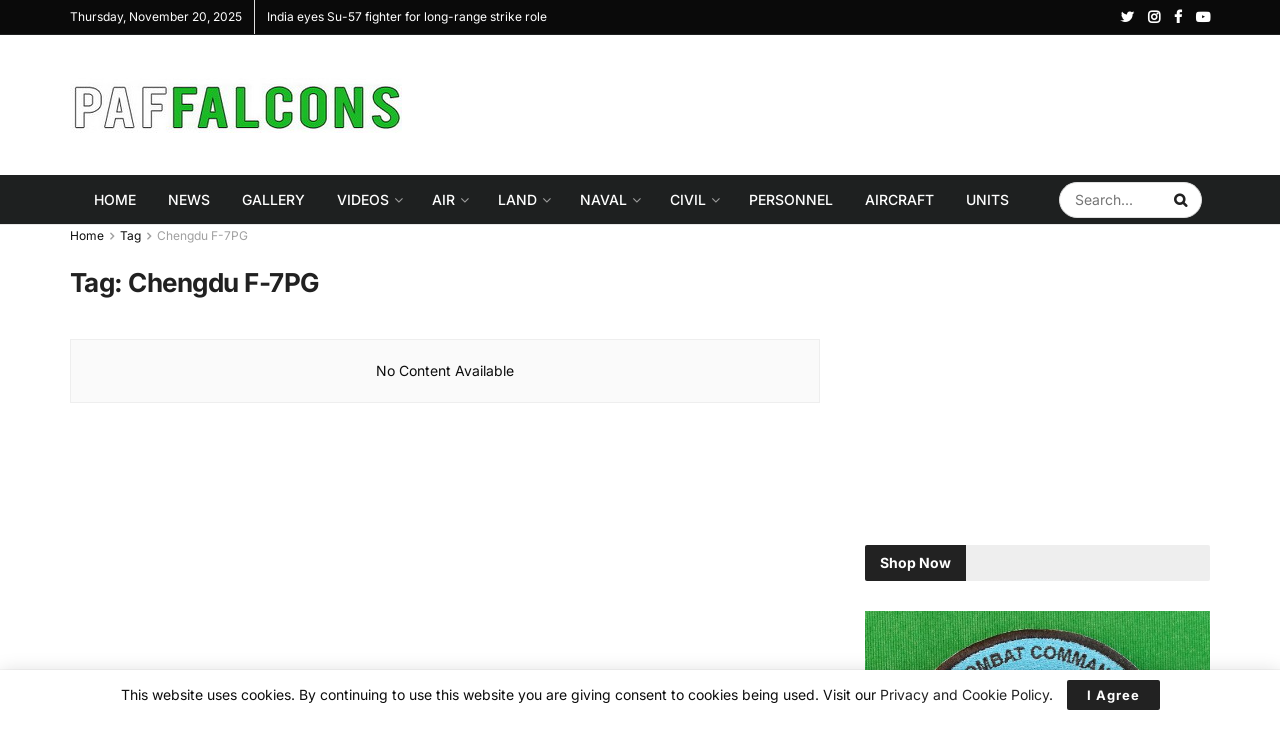

--- FILE ---
content_type: text/html; charset=utf-8
request_url: https://www.google.com/recaptcha/api2/aframe
body_size: 267
content:
<!DOCTYPE HTML><html><head><meta http-equiv="content-type" content="text/html; charset=UTF-8"></head><body><script nonce="oz22wP1ZJKfyKu_T9yCh7A">/** Anti-fraud and anti-abuse applications only. See google.com/recaptcha */ try{var clients={'sodar':'https://pagead2.googlesyndication.com/pagead/sodar?'};window.addEventListener("message",function(a){try{if(a.source===window.parent){var b=JSON.parse(a.data);var c=clients[b['id']];if(c){var d=document.createElement('img');d.src=c+b['params']+'&rc='+(localStorage.getItem("rc::a")?sessionStorage.getItem("rc::b"):"");window.document.body.appendChild(d);sessionStorage.setItem("rc::e",parseInt(sessionStorage.getItem("rc::e")||0)+1);localStorage.setItem("rc::h",'1763701157872');}}}catch(b){}});window.parent.postMessage("_grecaptcha_ready", "*");}catch(b){}</script></body></html>